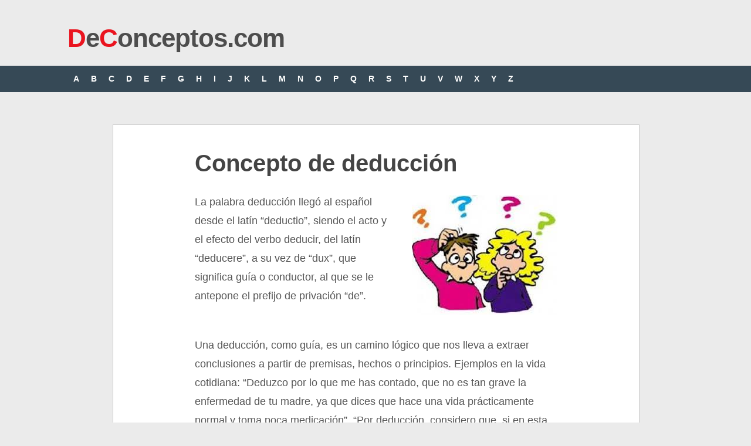

--- FILE ---
content_type: text/html; charset=utf-8
request_url: https://www.google.com/recaptcha/api2/aframe
body_size: 268
content:
<!DOCTYPE HTML><html><head><meta http-equiv="content-type" content="text/html; charset=UTF-8"></head><body><script nonce="T7aPZyzu6xxaENGW1HMgCw">/** Anti-fraud and anti-abuse applications only. See google.com/recaptcha */ try{var clients={'sodar':'https://pagead2.googlesyndication.com/pagead/sodar?'};window.addEventListener("message",function(a){try{if(a.source===window.parent){var b=JSON.parse(a.data);var c=clients[b['id']];if(c){var d=document.createElement('img');d.src=c+b['params']+'&rc='+(localStorage.getItem("rc::a")?sessionStorage.getItem("rc::b"):"");window.document.body.appendChild(d);sessionStorage.setItem("rc::e",parseInt(sessionStorage.getItem("rc::e")||0)+1);localStorage.setItem("rc::h",'1769070535089');}}}catch(b){}});window.parent.postMessage("_grecaptcha_ready", "*");}catch(b){}</script></body></html>

--- FILE ---
content_type: application/javascript; charset=utf-8
request_url: https://fundingchoicesmessages.google.com/f/AGSKWxV_sF4lUnsLvDAexQqRbjtlwIniJyg4zmaGjxxhCRSJXphqAJFmBwwIeCZR83Y4zUvJDTG0SZEJiDZwZ0olsgPLvsO82OtZ3_rVlksJDGK_ua4YpvKVbSDwrJJ_VLoKtxSl5LTOxCB7kUiHxqm8LvFQxq9OZdWhFCIiQOkUAqN13Mq4ClhBmCt68mit/_/postprocad._externalad./ads/video_/blockblock/blockblock.jquery.js=ad_iframe_
body_size: -1291
content:
window['9ba36567-de4d-4d6e-b1dd-40c0344727a5'] = true;